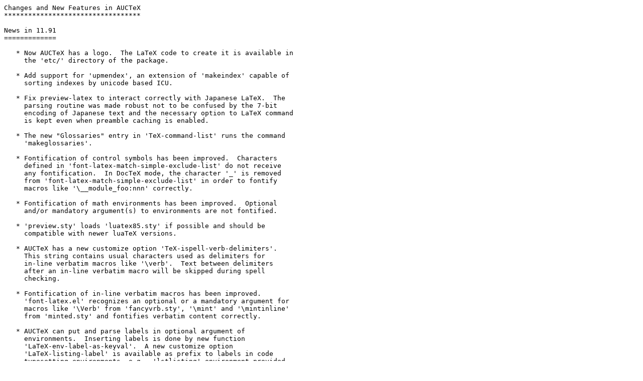

--- FILE ---
content_type: text/plain
request_url: http://dk-01.installer.hardenedbsd.org/mirrors/gnu/auctex/11.91-extra/CHANGES
body_size: 39151
content:
Changes and New Features in AUCTeX
**********************************

News in 11.91
=============

   * Now AUCTeX has a logo.  The LaTeX code to create it is available in
     the 'etc/' directory of the package.

   * Add support for 'upmendex', an extension of 'makeindex' capable of
     sorting indexes by unicode based ICU.

   * Fix preview-latex to interact correctly with Japanese LaTeX.  The
     parsing routine was made robust not to be confused by the 7-bit
     encoding of Japanese text and the necessary option to LaTeX command
     is kept even when preamble caching is enabled.

   * The new "Glossaries" entry in 'TeX-command-list' runs the command
     'makeglossaries'.

   * Fontification of control symbols has been improved.  Characters
     defined in 'font-latex-match-simple-exclude-list' do not receive
     any fontification.  In DocTeX mode, the character '_' is removed
     from 'font-latex-match-simple-exclude-list' in order to fontify
     macros like '\__module_foo:nnn' correctly.

   * Fontification of math environments has been improved.  Optional
     and/or mandatory argument(s) to environments are not fontified.

   * 'preview.sty' loads 'luatex85.sty' if possible and should be
     compatible with newer luaTeX versions.

   * AUCTeX has a new customize option 'TeX-ispell-verb-delimiters'.
     This string contains usual characters used as delimiters for
     in-line verbatim macros like '\verb'.  Text between delimiters
     after an in-line verbatim macro will be skipped during spell
     checking.

   * Fontification of in-line verbatim macros has been improved.
     'font-latex.el' recognizes an optional or a mandatory argument for
     macros like '\Verb' from 'fancyvrb.sty', '\mint' and '\mintinline'
     from 'minted.sty' and fontifies verbatim content correctly.

   * AUCTeX can put and parse labels in optional argument of
     environments.  Inserting labels is done by new function
     'LaTeX-env-label-as-keyval'.  A new customize option
     'LaTeX-listing-label' is available as prefix to labels in code
     typesetting environments, e.g.  'lstlisting' environment provided
     by 'listings' package.  'LaTeX-listing-label' defaults to 'lst:'.
     Parsing of labels for later referencing relies on two requirements:
       1. Label should come as last key-value argument, and
       2. label must be enclosed in braces, e.g.
               \begin{lstlisting}[caption=Some Caption,label={lst:foo}]
               ...
               \end{lstlisting}

   * The function 'LaTeX-label' now takes a second optional argument
     'NO-INSERT'.  When non-'nil', 'LaTeX-label' reads a label and
     returns it as a string.  This argument is also passed to any
     function bound to 'LaTeX-label-function' (see next item).

   * *Incompatible change:* The signature for the function passed with
     the customize option 'LaTeX-label-function' has changed.  The
     function bound to this variable is now expected to take an optional
     second argument 'NO-INSERT'.  When this argument is non-'nil', the
     function should read and only return a label as a string; insertion
     is done by another function.

   * Directory local variables were ineffective for
     'japanese-latex-mode' and 'japanese-plain-tex-mode'.  This bug was
     fixed.  (This was actually done in AUCTeX 11.90, but not
     advertised)

   * The output of Japanese text from Japanese TeX engines is decoded
     correctly for most cases, according to the encoding of the TeX
     documents and the locale.  The difference between MS Windows, macOS
     and unix-like OS is taken into account.  (This was actually done in
     AUCTeX 11.90, but not advertised)

   * Quite a few new LaTeX packages are supported.

   * As usual, many bugs were fixed.

News in 11.90
=============

   * In addition to the completion performed by 'TeX-complete-symbol',
     AUCTeX now also supports the new Emacs standard completion-at-point
     facility (see the Emacs command 'completion-at-point').  This also
     means that modern completion UIs like company-mode work out of the
     box in TeX and LaTeX buffers.

   * Completion is now aware of being inside a math environment and then
     completes math macros.

   * AUCTeX is able to display several levels of super- and subscripts,
     each one raised above and a bit smaller than its basis.  For this
     feature, have a look at the customize options
     'font-latex-fontify-script' (especially the new values
     'multi-level' and 'invisible') and
     'font-latex-fontify-script-max-level'.  Also, the script characters
     '^' and '_' are also fontified with a special face named
     'font-latex-script-char-face'.

   * Parsing of format specification in various tabular environments has
     been improved.  The function 'LaTeX-insert-item' ('C-c <LFD>')
     inserts suitable number of ampersands for '*{num}{cols}'
     constructs.  Style files for LaTeX packages 'tabularx', 'tabulary',
     'longtable', 'dcolumn' and 'siunitx' are adapted to take advantage
     of this improvement.

   * AUCTeX has a new Ispell dictionary 'tex-ispell.el' for macros and
     environments which will be skipped during spell checking.  The
     activiation of this feature is controlled by a new customize option
     'TeX-ispell-extend-skip-list', which is set to 't' and activated by
     default.

   * AUCTeX has a new customize option 'TeX-raise-frame-function' that
     is currently only used by Evince and Atril inverse search to raise
     the Emacs frame.

   * When inserting a new float, AUCTeX will now prompt for a
     short-caption if the length of the caption provided is greater than
     a certain size.  This size is controlled via a new user option
     'LaTeX-short-caption-prompt-length'.

   * Parsing of the compilation log has been reworked.  You should
     encounter fewer mistaken files while navigating through errors and
     warnings.

   * Two new user options, 'TeX-ignore-warnings' and
     'TeX-suppress-ignored-warnings', allow ignoring certain warnings
     after compilation of the document.

   * A new option, 'TeX-PDF-from-DVI', controls if and how to produce a
     PDF file by converting a DVI file.  This supersedes
     'TeX-PDF-via-dvips-ps2pdf' which is still recognized but marked as
     obsolete and may be removed in future releases.

   * Support for a number of external viewers has been added:
        * Atril viewer.  Forward and inverse search requires version
          1.9.1 or later to work.

        * dviout viewer on Windows.  Note that this setup works when
          'TeX-source-correlate-method' is set to use 'source-specials'
          for DVI, e.g.:
               (setq TeX-source-correlate-method
                     '((dvi . source-specials)
                       (pdf . synctex)))
          which is the default.

        * SumatraPDF viewer on Windows.

        * Zathura viewer.  Forward and inverse search requires a recent
          version of the program to work (3.4 or later).

   * A new function, 'TeX-documentation-texdoc', for reading
     documentation with 'texdoc' has been added.  'TeX-doc' is still
     available but now 'C-c ?' runs 'TeX-documentation-texdoc'.

   * AUCTeX has a new custom option
     'LaTeX-reftex-cite-format-auto-activate' which controls the
     automatic activation of citation formats provided by RefTeX when a
     style file is loaded and RefTeX is enabled.  Currently,
     'biblatex.el', 'harvard.el', 'jurabib.el' and 'natbib.el' use this
     feature.  If you have customized 'reftex-cite-format' and want to
     use your settings, you should set this variable to 'nil'.

   * AUCTeX now has limited support for the TikZ package.  For the
     moment, this includes some basic support for prompting the user of
     arguments to the '\draw' macro.

   * The style 'graphicx.el' went through a bigger overhaul.  The
     optional argument of command '\includegraphics' now supports
     key-val query; keys can independently be chosen anytime by pressing
     the <,> key.  As a side effect, the variable
     'LaTeX-includegraphics-options-alist' is now no-op and is removed
     from 'tex-style.el'.  You can safely remove any customization of it
     from your init file.  The mandatory argument of '\includegraphics'
     knows about image file extensions supported by the used engine and
     offers them for inclusion.

   * Support for other LaTeX packages was improved, and style files for
     several new packages were added.

   * Many bugs were crushed along the way.

News in 11.89
=============

   * You can now run all commands needed to compile a document and then
     open the viewer with a single command: 'TeX-command-run-all', bound
     to 'C-c C-a'.

   * Commands such as LaTeX and View can now be executed conveniently on
     the current section (or part, chapter, subsection, etc).  See
     'LaTeX-command-section' and 'LaTeX-command-section-change-level'.

   * Forward and backward search with Evince now also work when only a
     region of the document is compiled/viewed.

   * To open the PDF output file you can now use also PDF Tools, a
     document viewer for Emacs.  With it, as a plus, forward and
     backward search is accurate at word level.

   * With new option 'TeX-PDF-via-dvips-ps2pdf' it is possible to
     compile a document to DVI and then convert it to PDF using
     'dvips'-'ps2pdf' before viewing it.

   * New option 'TeX-file-line-error' allows to select file:line:error
     style for error messages.

   * Indent '\[...\]' math mode as a regular environment by default.

   * Now AUCTeX suggests to run 'makeindex' when appropriate.

   * 'TeX-view-program-list' can contain, as third optional element of
     each item, the name of the executable(s) needed to open the viewer.

   * 'TeX-expand-list' variable has been split into 'TeX-expand-list'
     and 'TeX-expand-list-builtin'.  Only the former is intended to be
     customized by the user, the latter contains built-in expanders.
     You might want to keep in 'TeX-expand-list' only new expansion
     strings.

   * Before running commands like TeX and LaTeX, now AUCTeX performs
     some checks.  If 'TeX-check-TeX' is non-nil, it will test whether a
     working TeX distribution is actually present in the system and
     available to Emacs.  Instead, when 'TeX-check-engine' is non-nil,
     before running LaTeX commands AUCTeX will check whether the correct
     engine has been set, based upon known restrictions posed by LaTeX
     packages.

   * Basic support to ConTeXt Mark IV has been added.  Users can now
     select the Mark version to be used with new option
     'ConTeXt-Mark-version', and AUCTeX is able to catch error messages
     in the output log of a Mark IV document.

   * Support for tons of LaTeX packages has been added.

   * Numbers of bugs have been fixed, many minor features have been
     added.

News in 11.88
=============

   * 'TeX-PDF-mode' is now enabled by default.

   * Now 'TeX-previous-error' works with TeX commands if the new option
     'TeX-parse-all-errors' is non-nil, which is the default.  When this
     option is non-nil, an overview of errors and warnings reported by
     the TeX compiler can be opened with 'M-x TeX-error-overview <RET>'.

   * Style file authors are encouraged to distinguish common from expert
     macros and environments, and mark the latter using
     'TeX-declare-expert-macros' and
     'LaTeX-declare-expert-environments'.

     Users can then restrict completion using
     'TeX-complete-expert-commands'.

   * Management of LaTeX package options in the parser was improved.
     You might need to reparse your documents, especially if you loaded
     the 'babel' package with language options.

   * Now you can insert '$...$' or '\(...\)' by typing a single '$'.  To
     do this, customize the new option 'TeX-electric-math'.
     'TeX-math-close-double-dollar' was removed.

   * 'C-c <RET> documentclass <RET>' completes with all available LaTeX
     classes, if the 'TeX-arg-input-file-search' variable is non-nil.
     Completion for class options of the standard LaTeX classes is
     provided as well.

   * New user options 'LaTeX-default-author',
     'LaTeX-fontspec-arg-font-search',
     'LaTeX-fontspec-font-list-default', 'TeX-date-format', and
     'TeX-insert-braces-alist'.  A new possible value
     ('show-all-optional-args') for 'TeX-insert-macro-default-style' was
     added.  The default value of 'TeX-source-correlate-method' has been
     changed.

   * 'biblatex' support was greatly expanded.  If parsing is enabled,
     AUCTeX looks at 'backend' option to decide whether to use Biber or
     BibTeX. The 'LaTeX-biblatex-use-Biber' variable was changed to be
     file local only and is no more customizable.

   * With some LaTeX classes, the default environment suggested by
     'LaTeX-environment' ('C-c C-e') when the current environment is
     'document' was changed.  With 'beamer' class the default
     environment is 'frame', with 'letter' it is 'letter', with 'slides'
     it is 'slide'.

   * Brace pairing feature was enhanced in LaTeX documents.  Support for
     '\bigl', '\Bigl', '\biggl' and '\Biggl', the same as the one for
     '\left', was added to 'TeX-insert-macro'.  For example, 'C-c <RET>
     bigl <RET> ( <RET>' inserts '\bigl(\bigr)'.

     You can insert brace pair '()', '{}' and '[]' by typing a single
     left brace if the new user option 'LaTeX-electric-left-right-brace'
     is enabled.

     Macros '\langle', '\lfloor' and '\lceil', which produce the left
     part of the paired braces, are treated similarly as '(', '{' and
     '[' during the course of 'TeX-insert-macro'.

   * Support for dozens of LaTeX packages was added.

   * Tabular-like environments (tabular, tabular*, tabularx, tabulary,
     array, align, ...)  are indented in a nicer and more informative
     way when the column values of a table line are written across
     multiple lines in the tex file.

   * The suitable number of ampersands are inserted when you insert
     array, tabular and tabular* environments with 'C-c C-e'.  Similar
     experience is obtained if you terminate rows in these environments
     with 'C-c <LFD>'.  It supplies line break macro '\\' and inserts
     the suitable number of ampersands on the next line.

     Similar supports are provided for various amsmath environments.

   * Commands for narrowing to a group ('TeX-narrow-to-group') and to
     LaTeX environments ('LaTeX-narrow-to-environment') were added.

   * Now arbitrary options can be passed to the TeX processor on a per
     file basis using the 'TeX-command-extra-options' option.

   * Now 'C-c C-e document <RET>', in an empty document, prompts for
     '\usepackage' macros in addition to '\documentclass'.

   * 'TeX-add-style-hook' has now a third argument to tell AUCTeX for
     which dialect (LaTeX, Texinfo or BibTeX) the style hook is
     registers.  Labelling style hook by dialect will avoid applying
     them not in the right context.

   * There have been lots of bug fixes and feature additions.

News in 11.87
=============

   * AUCTeX now supports Biber in conjunction with biblatex in addition
     to BibTeX.

   * Each AUCTeX mode now has its own abbrev table.  On Emacsen which
     provide the possibility to inherit abbrevs from other tables, the
     abbrevs from the Text mode abbrev table are available as well.
     Newly defined abbrevs are written to the mode-specific tables,
     though.

   * The file 'tex-fptex.el' was removed.

   * Forward/backward search for Evince has been improved.  If Emacs is
     compiled with DBUS support and a recent Evince version (3.x) is
     installed, the communication goes over the desktop bus instead of
     the command line, resulting in more accurate positioning of point
     in Emacs and highlighting of the target paragraph in Evince.

   * A problem where Ghostscript threw an /invalidfileaccess error when
     running preview-latex was fixed.

   * A lot of smaller fixes and additions have been made.

News in 11.86
=============

   * Parsing of LaTeX output was improved.  It is now less likely that
     AUCTeX opens a non-existent file upon calling 'TeX-next-error'; a
     problem for example encountered when using MiKTeX 2.8.  In addition
     quoted file names as emitted by MiKTeX are now supported.

   * A new framework for the definition and selection of viewers was
     implemented.  If you have customizations regarding viewers you will
     have to redo them in this new framework or reenable the old one.
     See the section on viewers in the manual for details.

   * Comprehensive editing support for PSTricks was added.

   * Support for various LaTeX packages was added, e.g.  'tabularx',
     'CJK', and 'hyperref'.

   * An easy way to switch between TeX engines (PDFTeX, LuaTeX, XeTeX,
     Omega) was added.

   * Support for SyncTeX was added.  This involves the command line
     options for LaTeX and the viewer.

   * Folding can now be customized to use macro arguments as replacement
     text.

   * 'preview.sty' now works with XeTeX.

   * A lot of smaller and larger bugs have been squashed.

News in 11.85
=============

   * Font locking has been improved significantly.  It is now less prone
     to color bleeding which could lead to high resource usage.  In
     addition it now includes information about LaTeX macro syntax and
     can indicate syntactically incorrect macros in LaTeX mode.

   * The license was updated to GPLv3.

   * Support for the nomencl, flashcards and comment LaTeX packages as
     well as the Icelandic language option of babel were added.

   * Support for folding of math macros was added.

   * Lots of minor bugs in features and documentation fixed.

News in 11.84
=============

   * There have been problems with the '-without-texmf-dir' option to
     'configure' when the value of '-with-kpathsea-sep' was set or
     determined for an installation system with a default different from
     that of the runtime system.  'with-kpathsea-sep' has been removed;
     the setting is now usually determined at runtime.

     Due to this and other problems, preview-latex in the released
     XEmacs package failed under Windows or with anything except recent
     21.5 XEmacsen.

   * AUCTeX and preview-latex have been changed in order to accommodate
     file names containing spaces.  preview-latex now tolerates bad
     PostScript code polluting the stack (like some Omega fonts).

   * 'preview.sty' had in some cases failed to emit PostScript header
     specials.

   * Support for folding of comments was added.

   * The 'polish' language option of the babel LaTeX package as well as
     the polski LaTeX package are now supported.  Most notably this
     means that AUCTeX will help to insert quotation marks as defined by
     polish.sty ('"`..."'') and polski.sty (',,...''').

   * The TeX tool bar is now available and enabled by default in plain
     TeX mode.

   * Bug fix in the display of math subscripts and superscripts.

   * Bug fix 'TeX-doc' for Emacs 21.

   * There has been quite a number of other bug fixes to various
     features and documentation across the board.

News in 11.83
=============

   * The new function 'TeX-doc' provides easy access to documentation
     about commands and packages or information related to TeX and
     friends in general.  It is accessible with the key binding 'C-c ?'
     or the 'Find Documentation...' entry in the mode menus.

   * You can now get rid of generated intermediate and output files by
     means of the new 'Clean' and 'Clean All' entries in
     'TeX-command-list' accessible with 'C-c C-c' or the Command menu.

   * Support for forward search with PDF files was added.  That means
     you can jump to a place in the output file corresponding to the
     position in the source file.  Currently this only works if you use
     the pdfsync LaTeX package and xpdf as your PDF viewer.  The
     accuracy is in the range of +/-1 page.

     Adding support for this feature required the default value of the
     variable 'TeX-output-view-style' to be changed.  Please make sure
     you either remove any customizations overriding the new default or
     incorporate the changes into your customizations if you want to use
     this feature.

   * TeX error messages of the '-file-line-error' kind are now
     understood in AUCTeX and preview-latex (parsers are still
     separate).

   * Bug fix in XyMTeX support.

   * The LaTeX tool bar is now enabled by default.

News in 11.82
=============

   * Support for the MinionPro LaTeX package was added.

   * Warnings and underfull/overfull boxes are now being indicated in
     the echo area after a LaTeX run, if the respective debugging
     options are activated with 'TeX-toggle-debug-warnings' ('C-c C-t
     C-w') or 'TeX-toggle-debug-bad-boxes' ('C-c C-t C-b').  In this
     case 'TeX-next-error' will find these warnings in addition to
     normal errors.

     The key binding 'C-c C-w' for 'TeX-toggle-debug-bad-boxes' (which
     was renamed from 'TeX-toggle-debug-boxes') now is deprecated.

   * AUCTeX now can automatically insert a pair of braces after typing
     <_> or <^> in math constructs if the new variable
     'TeX-electric-sub-and-superscript' is set to a non-nil value.

   * Some language-specific support for French was added.  There now is
     completion support for the commands provided by the 'frenchb' (and
     'francais') options of the babel LaTeX package and easier input of
     French quotation marks ('\\og ...\\fg') which can now be inserted
     by typing <">.

   * Completion support for options of some LaTeX packages was added.

   * Already in version 11.81 the way to activate AUCTeX changed
     substantially.  This should now be done with '(load "auctex.el" nil
     t t)' instead of the former '(require 'tex-site)'.  Related to this
     change 'tex-mik.el' does not load 'tex-site.el' anymore.  That
     means if you used only '(require 'tex-mik)' in order to activate
     AUCTeX, you have to add '(load "auctex.el" nil t t)' before the
     latter statement.  More detailed information can be found in the
     installation instructions (file INSTALL).

   * Handling of verbatim constructs was consolidated across AUCTeX.
     This resulted in the font-latex-specific variables
     'font-latex-verb-like-commands', 'font-latex-verbatim-macros', and
     'font-latex-verbatim-environments' being removed and the more
     general variables 'LaTeX-verbatim-macros-with-delims',
     'LaTeX-verbatim-macros-with-braces', and
     'LaTeX-verbatim-environments' being added.

   * The output of a BibTeX run is now checked for warnings and errors,
     which are reported in the echo area.

   * The aliases for 'font-latex-title-fontify' were removed.  Use
     'font-latex-fontify-sectioning' instead.

   * The problem that Japanese macros where broken across lines was
     fixed.

   * Various bug fixes.

News in 11.81
=============

   * 'LaTeX-mark-section' now marks subsections of a given section as
     well.  The former behavior is available via the prefix argument.

   * preview-latex which was previously available separately became a
     subsystem of AUCTeX.  There is no documented provision for building
     or installing preview-latex separately.  It is still possible to
     use and install AUCTeX without preview-latex, however.

   * The installation procedures have been overhauled and now also
     install startup files as part of the process (those had to be
     copied manually previously).  You are advised to remove previous
     installations of AUCTeX and preview-latex before starting the
     installation procedure.  A standard installation from an unmodified
     tarball no longer requires Makeinfo or Perl.

     Also note that the way AUCTeX is supposed to be activated changed.
     Instead of '(require 'tex-site)' you should now use '(load
     "auctex.el" nil t t)'.  While the former method may still work, the
     new method has the advantage that you can deactivate a preactivated
     AUCTeX with the statement '(unload-feature 'tex-site)' before any
     of its modes have been used.  This may be important especially for
     site-wide installations.

   * Support for the babel LaTeX package was added.

   * Folding a buffer now ensures that the whole buffer is fontified
     before the actual folding is carried out.  If this results in
     unbearably long execution times, you can fall back to the old
     behavior of relying on stealth font locking to do this job in the
     background by customizing the variable 'TeX-fold-force-fontify'.

   * Folded content now reveals part of its original text in a tooltip
     or the echo area when hovering with the mouse pointer over it.

   * The language-specific insertion of quotation marks was generalized.
     The variables 'LaTeX-german-open-quote',
     'LaTeX-german-close-quote', 'LaTeX-german-quote-after-quote',
     'LaTeX-italian-open-quote', 'LaTeX-italian-close-quote', and
     'LaTeX-italian-quote-after-quote' are now obsolete.  If you are not
     satisfied with the default settings, you should customize
     'TeX-quote-language-alist' instead.

   * Similar to language-specific quote insertion, AUCTeX now helps you
     with hyphens in different languages as well.

   * Fill problems in Japanese text introduced in AUCTeX 11.55 were
     fixed.  AUCTeX tries not to break lines between 1-byte and 2-byte
     chars.  These features will work in Chinese text, too.

   * The scaling factor of the fontification of sectioning commands can
     now be customized using the variable
     'font-latex-fontify-sectioning'.  This variable was previously
     called 'font-latex-title-fontify'; In this release we provide an
     alias but this will disappear in one of the the next releases.  The
     faces for the sectioning commands are now called
     'font-latex-sectioning-N-face' (N=0...5) instead of
     'font-latex-title-N-face' (N=1...4).  Analogously the names of the
     variables holding the related keyword lists were changed from
     'font-latex-title-N-keywords' to
     'font-latex-sectioning-N-keywords'.  Make sure to adjust your
     customizations.

   * Titles in beamer slides marked by the "\frametitle" command are
     know displayed with the new face 'font-latex-slide-title-face'.
     You can add macros to be highlighted with this face to
     'font-latex-match-slide-title-keywords'.

   * Of course a lot of bugs have been fixed.

News in 11.55
=============

   * A bug was fixed which lead to the insertion of trailing whitespace
     during filling.  In particular extra spaces were added to sentence
     endings at the end of lines.  You can make this whitespace visible
     by setting the variable 'show-trailing-whitespace' to 't'.  If you
     want to delete all trailing whitespace in a buffer, type 'M-x
     delete-trailing-whitespace RET'.

   * A bug was fixed which lead to a '*Compile-Log*' buffer popping up
     when the first LaTeX file was loaded in an Emacs session.

   * On some systems the presence of an outdated Emacspeak package lead
     to the error message 'File mode specification error: (error
     "Variable binding depth exceeds max-specpdl-size")'.  Precautions
     were added which prevent this error from happening.  But
     nevertheless, it is advised to upgrade or uninstall the outdated
     Emacspeak package.

   * The value of 'TeX-macro-global' is not determined during
     configuration anymore but at load time of AUCTeX.  Consequently the
     associated configuration option '--with-tex-input-dirs' was
     removed.

   * Support for the LaTeX Japanese classes 'jsarticle' and 'jsbook' was
     added.

News in 11.54
=============

   * The parser (used e.g.  for 'TeX-auto-generate-global') was extended
     to recognize keywords common in LaTeX packages and classes, like
     "\DeclareRobustCommand" or "\RequirePackage".  Additionally a bug
     was fixed which led to duplicate entries in AUCTeX style files.

   * Folding can now be done for paragraphs and regions besides single
     constructs and the whole buffer.  With the new 'TeX-fold-dwim'
     command content can both be hidden and shown with a single key
     binding.  In course of these changes new key bindings for unfolding
     commands where introduced.  The old bindings are still present but
     will be phased out in future releases.

   * Info files of the manual now have a .info extension.

   * There is an experimental tool bar support now.  It is not activated
     by default.  If you want to use it, add
          (add-hook 'LaTeX-mode-hook 'LaTeX-install-toolbar)
     to your init file.

   * The manual now contains a new chapter "Quick Start".  It explains
     the main features and how to use them, and should be enough for a
     new user to start using AUCTeX.

   * A new section "Font Locking" was added to the manual which explains
     syntax highlighting in AUCTeX and its customization.  Together with
     the sections related to folding and outlining, the section is part
     of the new chapter "Display".

   * Keywords for syntax highlighting of LaTeX constructs to be typeset
     in bold, italic or typewriter fonts may now be customized.  Besides
     the built-in classes, new keyword classes may be added by
     customizing the variable 'font-latex-user-keyword-classes'.  The
     customization options can be found in the customization group
     'font-latex-keywords'.

   * Verbatim content is now displayed with the 'fixed-pitch' face.
     (GNU Emacs only)

   * Syntax highlighting should not spill out of verbatim content
     anymore.  (GNU Emacs only)

   * Verbatim commands like '\verb|...|' will not be broken anymore
     during filling.

   * You can customize the completion for graphic files with
     'LaTeX-includegraphics-read-file'.

   * Support for the LaTeX packages 'url', 'listings', 'jurabib' and
     'csquotes' was added with regard to command completion and syntax
     highlighting.

   * Performance of fontification and filling was improved.

   * Insertion of nodes in Texinfo mode now supports completion of
     existing node names.

   * Setting the variable 'LaTeX-float' to 'nil' now means that you will
     not be prompted for the float position of figures and tables.  You
     can get the old behaviour of 'nil' by setting the variable to '""',
     i.e.  an empty string.

   * The XEmacs-specific bug concerning 'overlays-at' was fixed.

   * Lots of bug fixes.

News in 11.53
=============

   * The LaTeX math menu can include Unicode characters if your Emacs
     built supports it.  See the variable 'LaTeX-math-menu-unicode'.

   * Bug fixes for XEmacs.

   * Completion for graphic files in the TeX search path has been added.

   * 'start' is used for the viewer for MiKTeX and fpTeX.

   * The variable 'TeX-fold-preserve-comments' can now be customized to
     deactivate folding in comments.

News in 11.52
=============

   * Installation and menus under XEmacs work again (maybe for the first
     time).

   * Fontification of subscripts and superscripts is now disabled when
     the fontification engine is not able to support it properly.

   * Bug fixes in the build process.

News in 11.51
=============

   * PDFTeX and Source Special support did not work with ConTeXt, this
     has been fixed.  Similar for Source Special support under Windows.

   * Omega support has been added.

   * Bug fixes in the build process.

   * 'TeX-fold' now supports folding of environments in Texinfo mode.

News in 11.50
=============

   * The use of source specials when processing or viewing the document
     can now be controlled with the new 'TeX-source-specials' minor mode
     which can be toggled via an entry in the Command menu or the key
     binding 'C-c C-t C-s'.  If you have customized the variable
     'TeX-command-list', you have to re-initialize it for this to work.
     This means to open a customization buffer for the variable by
     typing 'M-x customize-variable RET TeX-command-list RET', selecting
     "Erase Customization" and do your customization again with the new
     default.

   * The content of the command menu now depends on the mode (plain TeX,
     LaTeX, ConTeXt etc.).  Any former customization of the variable
     'TeX-command-list' has to be erased.  Otherwise the command menu
     and the customization will not work correctly.

   * Support for hiding and auto-revealing macros, e.g.  footnotes or
     citations, and environments in a buffer was added.

   * You can now control if indentation is done upon typing <RET> by
     customizing the variable 'TeX-newline-function'.

   * Limited support for 'doc.sty' and 'ltxdoc.cls' ('dtx' files) was
     added.  The new docTeX mode provides functionality for editing
     documentation parts.  This includes formatting (indenting and
     filling), adding and completion of macros and environments while
     staying in comments as well as syntax highlighting.  (Please note
     that the mode is not finished yet.  For example syntax highlighting
     does not work yet in XEmacs.)

   * For macro completion in docTeX mode the AUCTeX style files
     'doc.el', 'ltxdoc.el' and 'ltx-base.el' were included.  The latter
     provides general support for low-level LaTeX macros and may be used
     with LaTeX class and style files as well.  It is currently not
     loaded automatically for those files.

   * Support for ConTeXt with a separate ConTeXt mode is now included.
     Macro definitions for completion are available in Dutch and
     English.

   * The filling and indentation code was overhauled and is now able to
     format commented parts of the source syntactically correct.  Newly
     available functionality and customization options are explained in
     the manual.

   * Filling and indentation in XEmacs with preview-latex and activated
     previews lead to the insertion of whitespace before multi-line
     previews.  AUCTeX now contains facilities to prevent this problem.

   * If 'TeX-master' is set to 't', AUCTeX will now query for a master
     file only when a new file is opened.  Existing files will be left
     alone.  The new function 'TeX-master-file-ask' (bound to 'C-c _' is
     provided for adding the variable manually.

   * Sectioning commands are now shown in a larger font on display
     devices which support such fontification.  The variable
     'font-latex-title-fontify' can be customized to restore the old
     appearance, i.e.  the usage of a different color instead of a
     change in size.

   * Support for 'alphanum.sty', 'beamer.cls', 'booktabs.sty',
     'captcont.sty', 'emp.sty', 'paralist.sty', 'subfigure.sty' and
     'units.sty'/'nicefrac.sty' was added.  Credits go to the authors
     mentioned in the respective AUCTeX style files.

   * Inserting graphics with 'C-c RET \includegraphics RET' was
     improved.  See the variable 'LaTeX-includegraphics-options-alist'.

   * If 'LaTeX-default-position' is 'nil', don't prompt for position
     arguments in Tabular-like environments.

   * Completion for available packages when using 'C-c RET \usepackage
     RET' was improved on systems using the kpathsea library.

   * The commenting functionality was fixed.  The separate functions for
     commenting and uncommenting were unified in one function for
     paragraphs and regions respectively which do both.

   * Syntax highlighting can be customized to fontify quotes delimited
     by either >>German<< or <<French>> quotation marks by changing the
     variable 'font-latex-quotes'.

   * Certain TeX/LaTeX keywords for functions, references, variables and
     warnings will now be fontified specially.  You may add your own
     keywords by customizing the variables
     'font-latex-match-function-keywords',
     'font-latex-match-reference-keywords',
     'font-latex-match-variable-keywords' and
     'font-latex-match-warning-keywords'.

   * If you include the style files 'german' or 'ngerman' in a document
     (directly or via the 'babel' package), you should now customize
     'LaTeX-german-open-quote', 'LaTeX-german-close-quote' and
     'LaTeX-german-quote-after-quote' instead of 'TeX-open-quote',
     'TeX-close-quote' and 'TeX-quote-after-quote' if you want to
     influence the type of quote insertion.

   * Upon viewing an output file, the right viewer and command line
     options for it are now determined automatically by looking at the
     extension of the output file and certain options used in the source
     file.  The behavior can be adapted or extended respectively by
     customizing the variable 'TeX-output-view-style'.

   * You can control whether 'TeX-insert-macro' ('C-c RET') ask for all
     optional arguments by customizing the variable
     'TeX-insert-macro-default-style'.

   * 'TeX-run-discard' is now able to completely detach a process that
     it started.

   * The build process was enhanced and is now based on 'autoconf'
     making installing AUCTeX a mostly automatic process.  See the files
     'INSTALL' and 'INSTALL.windows' for details.

News in 11.14
=============

   * Many more LaTeX and LaTeX2e commands are supported.  Done by
     Masayuki Ataka <ataka@milk.freemail.ne.jp>

News in 11.12
=============

   * Support for the KOMA-Script classes.  Contributed by Mark Trettin
     <Mark.Trettin@gmx.de>.

News in 11.11
=============

   * Support for 'prosper.sty', see <http://prosper.sourceforge.net/>.
     Contributed by Phillip Lord <p.lord@russet.org.uk>.

News in 11.10
=============

   * 'comment-region' now inserts %% by default.  Suggested by "Davide
     G. M. Salvetti" <salve@debian.org>.

News in 11.06
=============

   * You can now switch between using the 'font-latex' (all emacsen),
     the 'tex-font' (Emacs 21 only) or no special package for font
     locking.  Customize 'TeX-install-font-lock' for this.

News in 11.04
=============

   * Now use -t landscape by default when landscape option appears.
     Suggested by Erik Frisk <frisk@isy.liu.se>.

News in 11.03
=============

   * Use 'tex-fptex.el' for fpTeX support.  Contributed by Fabrice
     Popineau <Fabrice.Popineau@supelec.fr>.

News in 11.02
=============

   * New user option 'LaTeX-top-caption-list' specifies environments
     where the caption should go at top.  Contributed by
     ataka@milk.freemail.ne.jp (Masayuki Ataka).

   * Allow explicit dimensions in 'graphicx.sty'.  Contributed by
     ataka@milk.freemail.ne.jp (Masayuki Ataka).

   * Limited support for 'verbatim.sty'.  Contributed by
     ataka@milk.freemail.ne.jp (Masayuki Ataka).

   * Better support for asmmath items.  Patch by
     ataka@milk.freemail.ne.jp (Masayuki Ataka).

   * More accurate error parsing.  Added by David Kastrup
     <David.Kastrup@t-online.de>.

News in 11.01
=============

   * Bug fixes.

